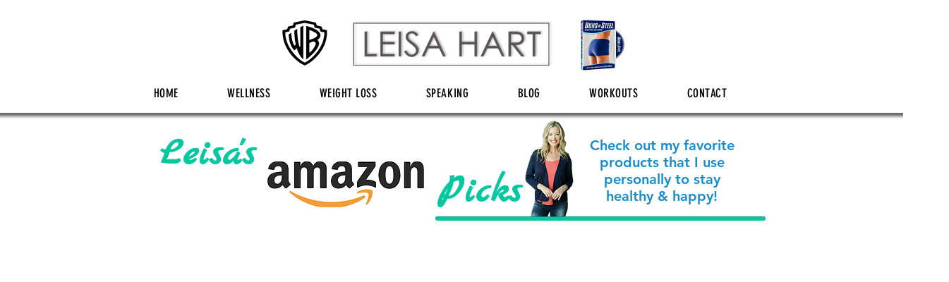

--- FILE ---
content_type: text/css;charset=utf-8
request_url: https://use.typekit.net/wxh2dck.css
body_size: 528
content:
/*
 * The Typekit service used to deliver this font or fonts for use on websites
 * is provided by Adobe and is subject to these Terms of Use
 * http://www.adobe.com/products/eulas/tou_typekit. For font license
 * information, see the list below.
 *
 * pinot-grigio-modern:
 *   - http://typekit.com/eulas/00000000000000007735a767
 *   - http://typekit.com/eulas/00000000000000007735a773
 *   - http://typekit.com/eulas/00000000000000007735a778
 *   - http://typekit.com/eulas/00000000000000007735a76c
 *
 * © 2009-2026 Adobe Systems Incorporated. All Rights Reserved.
 */
/*{"last_published":"2024-11-21 21:47:29 UTC"}*/

@import url("https://p.typekit.net/p.css?s=1&k=wxh2dck&ht=tk&f=25854.25876.25877.25879&a=201368490&app=typekit&e=css");

@font-face {
font-family:"pinot-grigio-modern";
src:url("https://use.typekit.net/af/78239f/00000000000000007735a767/30/l?primer=7cdcb44be4a7db8877ffa5c0007b8dd865b3bbc383831fe2ea177f62257a9191&fvd=n7&v=3") format("woff2"),url("https://use.typekit.net/af/78239f/00000000000000007735a767/30/d?primer=7cdcb44be4a7db8877ffa5c0007b8dd865b3bbc383831fe2ea177f62257a9191&fvd=n7&v=3") format("woff"),url("https://use.typekit.net/af/78239f/00000000000000007735a767/30/a?primer=7cdcb44be4a7db8877ffa5c0007b8dd865b3bbc383831fe2ea177f62257a9191&fvd=n7&v=3") format("opentype");
font-display:auto;font-style:normal;font-weight:700;font-stretch:normal;
}

@font-face {
font-family:"pinot-grigio-modern";
src:url("https://use.typekit.net/af/9e87e6/00000000000000007735a773/30/l?primer=7cdcb44be4a7db8877ffa5c0007b8dd865b3bbc383831fe2ea177f62257a9191&fvd=i7&v=3") format("woff2"),url("https://use.typekit.net/af/9e87e6/00000000000000007735a773/30/d?primer=7cdcb44be4a7db8877ffa5c0007b8dd865b3bbc383831fe2ea177f62257a9191&fvd=i7&v=3") format("woff"),url("https://use.typekit.net/af/9e87e6/00000000000000007735a773/30/a?primer=7cdcb44be4a7db8877ffa5c0007b8dd865b3bbc383831fe2ea177f62257a9191&fvd=i7&v=3") format("opentype");
font-display:auto;font-style:italic;font-weight:700;font-stretch:normal;
}

@font-face {
font-family:"pinot-grigio-modern";
src:url("https://use.typekit.net/af/6c421f/00000000000000007735a778/30/l?primer=7cdcb44be4a7db8877ffa5c0007b8dd865b3bbc383831fe2ea177f62257a9191&fvd=n3&v=3") format("woff2"),url("https://use.typekit.net/af/6c421f/00000000000000007735a778/30/d?primer=7cdcb44be4a7db8877ffa5c0007b8dd865b3bbc383831fe2ea177f62257a9191&fvd=n3&v=3") format("woff"),url("https://use.typekit.net/af/6c421f/00000000000000007735a778/30/a?primer=7cdcb44be4a7db8877ffa5c0007b8dd865b3bbc383831fe2ea177f62257a9191&fvd=n3&v=3") format("opentype");
font-display:auto;font-style:normal;font-weight:300;font-stretch:normal;
}

@font-face {
font-family:"pinot-grigio-modern";
src:url("https://use.typekit.net/af/87f7be/00000000000000007735a76c/30/l?primer=7cdcb44be4a7db8877ffa5c0007b8dd865b3bbc383831fe2ea177f62257a9191&fvd=i3&v=3") format("woff2"),url("https://use.typekit.net/af/87f7be/00000000000000007735a76c/30/d?primer=7cdcb44be4a7db8877ffa5c0007b8dd865b3bbc383831fe2ea177f62257a9191&fvd=i3&v=3") format("woff"),url("https://use.typekit.net/af/87f7be/00000000000000007735a76c/30/a?primer=7cdcb44be4a7db8877ffa5c0007b8dd865b3bbc383831fe2ea177f62257a9191&fvd=i3&v=3") format("opentype");
font-display:auto;font-style:italic;font-weight:300;font-stretch:normal;
}

.tk-pinot-grigio-modern { font-family: "pinot-grigio-modern",sans-serif; }
